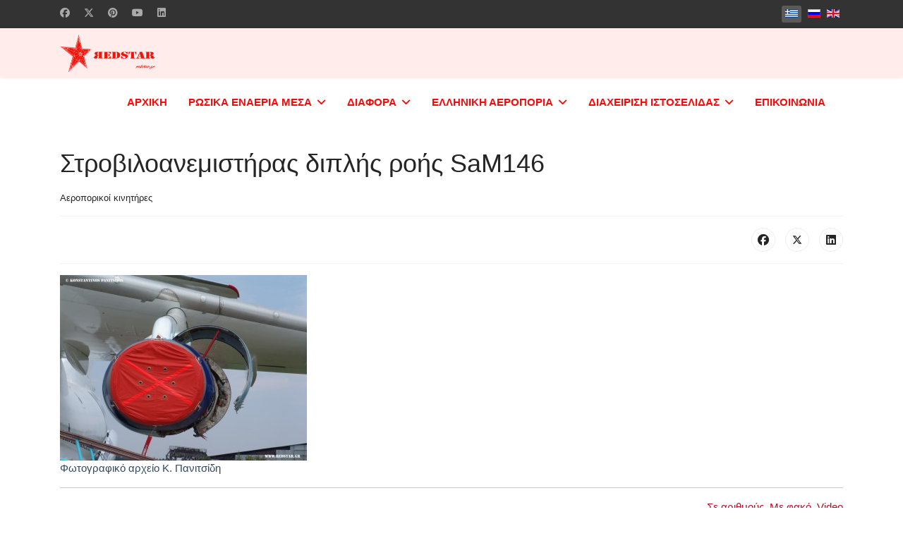

--- FILE ---
content_type: text/html; charset=utf-8
request_url: https://www.redstar.gr/index.php?option=com_content&view=article&id=876:su-xx-anaxaitistiko-pollaploy-rolou&catid=152&lang=el&Itemid=482
body_size: 9688
content:

<!doctype html>
<html lang="el-gr" dir="ltr">
	<head>
		
			<!-- add google analytics -->
			<!-- Global site tag (gtag.js) - Google Analytics -->
			<script async src='https://www.googletagmanager.com/gtag/js?id=G-YED1SZKYY1'></script>
			<script>
				window.dataLayer = window.dataLayer || [];
				function gtag(){dataLayer.push(arguments);}
				gtag('js', new Date());

				gtag('config', 'G-YED1SZKYY1');
			</script>
			
		<meta name="viewport" content="width=device-width, initial-scale=1, shrink-to-fit=no">
		<meta charset="utf-8">
	<meta name="author" content="Κωνσταντίνος Πανιτσίδης">
	<meta name="description" content="Redstar">
	<meta name="generator" content="Joomla! - Open Source Content Management">
	<title>Στροβιλοανεμιστήρας διπλής ροής SaM146</title>
	<link href="/images/favicon.png" rel="icon" type="image/png">
<link href="/media/mod_languages/css/template.min.css?05aa9b" rel="stylesheet">
	<link href="/media/vendor/joomla-custom-elements/css/joomla-alert.min.css?0.4.1" rel="stylesheet">
	<link href="/media/sigplus/css/sigplus.min.css?v=d787ad0389f43a08dae83bd6e00966e5" rel="stylesheet">
	<link href="/media/sigplus/engines/boxplusx/css/boxplusx.min.css?v=035e25ce6546e42d4c95495456ee7325" rel="stylesheet">
	<link href="/templates/shaper_helixultimate/css/bootstrap.min.css" rel="stylesheet">
	<link href="/plugins/system/helixultimate/assets/css/system-j4.min.css" rel="stylesheet">
	<link href="/media/system/css/joomla-fontawesome.min.css?05aa9b" rel="stylesheet">
	<link href="/templates/shaper_helixultimate/css/template.css" rel="stylesheet">
	<link href="/templates/shaper_helixultimate/css/presets/default.css" rel="stylesheet">
	<link href="/templates/shaper_helixultimate/css/custom.css" rel="stylesheet">
	<style>#boxplusx_sigplus_1001 .boxplusx-dialog, #boxplusx_sigplus_1001 .boxplusx-detail {
background-color:rgba(255,255,255,0.8);
color:#000;
}
#boxplusx_sigplus_1001 .boxplusx-detail td {
border-color:#000;
}
#boxplusx_sigplus_1001 .boxplusx-navigation {
height:60px;
}
#boxplusx_sigplus_1001 .boxplusx-navitem {
width:60px;
}
#boxplusx_sigplus_1001 .boxplusx-dialog.boxplusx-animation {
transition-timing-function:cubic-bezier(0.445, 0.05, 0.55, 0.95);
}
</style>
	<style>.sp-megamenu-parent > li.active > a, .sp-megamenu-parent > li.active:hover > a {
    font-weight: 800;
}
.sp-dropdown li.sp-menu-item > a {
    font-weight: 200!important;
 }
td, tfoot, th, thead, tr {
  
  border-width: 1px;
}
.nopad {
#sp-main-body {
  padding: 0px 0px;
}
span.badge.bg-danger.featured-article-badge {
    display: none;
}
span.badge.bg-danger.featured-article-badge {
    display: none;
}
span.featured-article-badge {
 display: none;
 }
.article-details .featured-article-badge {
 display: none;
 }

.form-control {
margin: 0 10px;
}
#sp-position2 {
    display: flex;
    justify-content: center;
}</style>
	<style>body{font-family: 'Helvetica', sans-serif;font-size: 15px;text-decoration: none;}
</style>
	<style>.sp-megamenu-parent > li > a, .sp-megamenu-parent > li > span, .sp-megamenu-parent .sp-dropdown li.sp-menu-item > a{font-family: 'Helvetica', sans-serif;font-size: 15px;font-weight: 600;text-decoration: none;}
</style>
	<style>.menu.nav-pills > li > a, .menu.nav-pills > li > span, .menu.nav-pills .sp-dropdown li.sp-menu-item > a{font-family: 'Helvetica', sans-serif;font-size: 15px;font-weight: 600;text-decoration: none;}
</style>
	<style>.logo-image {height:55px;}.logo-image-phone {height:55px;}</style>
	<style>@media(max-width: 992px) {.logo-image {height: 36px;}.logo-image-phone {height: 36px;}}</style>
	<style>@media(max-width: 576px) {.logo-image {height: 36px;}.logo-image-phone {height: 36px;}}</style>
<script src="/media/vendor/jquery/js/jquery.min.js?3.7.1"></script>
	<script src="/media/legacy/js/jquery-noconflict.min.js?504da4"></script>
	<script src="/media/mod_menu/js/menu.min.js?05aa9b" type="module"></script>
	<script type="application/json" class="joomla-script-options new">{"data":{"breakpoints":{"tablet":991,"mobile":480},"header":{"stickyOffset":"100"}},"joomla.jtext":{"ERROR":"Σφάλμα","MESSAGE":"Μήνυμα","NOTICE":"Ειδοποίηση","WARNING":"Προειδοποίηση","JCLOSE":"Κλείσιμο","JOK":"ΟK","JOPEN":"Ανοιχτό"},"system.paths":{"root":"","rootFull":"https:\/\/www.redstar.gr\/","base":"","baseFull":"https:\/\/www.redstar.gr\/"},"csrf.token":"da7ae2c4a8edb9106da3e5e6707ffdbc"}</script>
	<script src="/media/system/js/core.min.js?a3d8f8"></script>
	<script src="/media/vendor/bootstrap/js/alert.min.js?5.3.8" type="module"></script>
	<script src="/media/vendor/bootstrap/js/button.min.js?5.3.8" type="module"></script>
	<script src="/media/vendor/bootstrap/js/carousel.min.js?5.3.8" type="module"></script>
	<script src="/media/vendor/bootstrap/js/collapse.min.js?5.3.8" type="module"></script>
	<script src="/media/vendor/bootstrap/js/dropdown.min.js?5.3.8" type="module"></script>
	<script src="/media/vendor/bootstrap/js/modal.min.js?5.3.8" type="module"></script>
	<script src="/media/vendor/bootstrap/js/offcanvas.min.js?5.3.8" type="module"></script>
	<script src="/media/vendor/bootstrap/js/popover.min.js?5.3.8" type="module"></script>
	<script src="/media/vendor/bootstrap/js/scrollspy.min.js?5.3.8" type="module"></script>
	<script src="/media/vendor/bootstrap/js/tab.min.js?5.3.8" type="module"></script>
	<script src="/media/vendor/bootstrap/js/toast.min.js?5.3.8" type="module"></script>
	<script src="/media/system/js/showon.min.js?e51227" type="module"></script>
	<script src="/media/system/js/messages.min.js?9a4811" type="module"></script>
	<script src="/media/sigplus/js/initialization.min.js?v=ff9209edd7aaded4585815a2ef79c266" defer></script>
	<script src="/media/sigplus/engines/boxplusx/js/boxplusx.min.js?v=90aef7691cedfcbdd5536f3de3b99f2d" defer></script>
	<script src="/templates/shaper_helixultimate/js/main.js"></script>
	<script type="application/ld+json">{"@context":"https://schema.org","@graph":[{"@type":"Organization","@id":"https://www.redstar.gr/#/schema/Organization/base","name":"Redstar","url":"https://www.redstar.gr/"},{"@type":"WebSite","@id":"https://www.redstar.gr/#/schema/WebSite/base","url":"https://www.redstar.gr/","name":"Redstar","publisher":{"@id":"https://www.redstar.gr/#/schema/Organization/base"}},{"@type":"WebPage","@id":"https://www.redstar.gr/#/schema/WebPage/base","url":"https://www.redstar.gr/index.php?option=com_content&amp;view=article&amp;id=876:su-xx-anaxaitistiko-pollaploy-rolou&amp;catid=152&amp;lang=el&amp;Itemid=482","name":"Στροβιλοανεμιστήρας διπλής ροής SaM146","description":"Redstar","isPartOf":{"@id":"https://www.redstar.gr/#/schema/WebSite/base"},"about":{"@id":"https://www.redstar.gr/#/schema/Organization/base"},"inLanguage":"el-GR"},{"@type":"Article","@id":"https://www.redstar.gr/#/schema/com_content/article/876","name":"Στροβιλοανεμιστήρας διπλής ροής SaM146","headline":"Στροβιλοανεμιστήρας διπλής ροής SaM146","inLanguage":"el-GR","articleSection":"Ρωσικά Εναέρια Μέσα, Αεροπορικοί κινητήρες","isPartOf":{"@id":"https://www.redstar.gr/#/schema/WebPage/base"}}]}</script>
	<script>document.addEventListener("DOMContentLoaded", function () {
__sigplusInitialize("sigplus_1001");
__sigplusCaption("sigplus_1001", null, "{$text} ({$current}\/{$total})");
window.sigplus=window.sigplus||{};window.sigplus.lightbox=window.sigplus.lightbox||{};window.sigplus.lightbox["#sigplus_1001 a.sigplus-image"]=(new BoxPlusXDialog({"id":"boxplusx_sigplus_1001","slideshow":0,"autostart":false,"loop":true,"navigation":"bottom","protection":false,"dir":"ltr"})).bind(document.querySelectorAll("#sigplus_1001 a.sigplus-image"));
}, false);</script>
	<script>template="shaper_helixultimate";</script>
	<meta property="og:image" content="https://www.redstar.gr/media/sigplus/preview/2427540c7a1143b4a20187eba8737219.jpg" />
	<meta property="og:image:width" content="1024" />
	<meta property="og:image:height" content="768" />
	<meta property="og:image:alt" content="Στροβιλοανεμιστήρας διπλής ροής SaM146." />
			</head>
	<body class="site helix-ultimate hu com_content com-content view-article layout-default task-none itemid-482 el-gr ltr sticky-header layout-fluid offcanvas-init offcanvs-position-right">

		
		
		<div class="body-wrapper">
			<div class="body-innerwrapper">
				
	<div class="sticky-header-placeholder"></div>

<div id="sp-top-bar">
	<div class="container">
		<div class="container-inner">
			<div class="row">
				<div id="sp-top1" class="col-lg-6">
					<div class="sp-column text-center text-lg-start">
													<ul class="social-icons"><li class="social-icon-facebook"><a target="_blank" rel="noopener noreferrer" href="https://www.facebook.com/konstantinos.panitsidis.9" aria-label="Facebook"><span class="fab fa-facebook" aria-hidden="true"></span></a></li><li class="social-icon-twitter"><a target="_blank" rel="noopener noreferrer" href="https://x.com/RedStarGr" aria-label="Twitter"><svg xmlns="http://www.w3.org/2000/svg" viewBox="0 0 512 512" fill="currentColor" style="width: 13.56px;position: relative;top: -1.5px;"><path d="M389.2 48h70.6L305.6 224.2 487 464H345L233.7 318.6 106.5 464H35.8L200.7 275.5 26.8 48H172.4L272.9 180.9 389.2 48zM364.4 421.8h39.1L151.1 88h-42L364.4 421.8z"/></svg></a></li><li class="social-icon-pinterest"><a target="_blank" rel="noopener noreferrer" href="https://gr.pinterest.com/redstargr/" aria-label="Pinterest"><span class="fab fa-pinterest" aria-hidden="true"></span></a></li><li class="social-icon-youtube"><a target="_blank" rel="noopener noreferrer" href="https://www.youtube.com/channel/UCOz8gZtyKWsHUeJQN26DPlA" aria-label="Youtube"><span class="fab fa-youtube" aria-hidden="true"></span></a></li><li class="social-icon-linkedin"><a target="_blank" rel="noopener noreferrer" href="#" aria-label="Linkedin"><span class="fab fa-linkedin" aria-hidden="true"></span></a></li></ul>						
												
					</div>
				</div>

				<div id="sp-top2" class="col-lg-6">
					<div class="sp-column text-center text-lg-end">
						
																									<div class="sp-module "><div class="sp-module-content"><div class="mod-languages">
    <p class="visually-hidden" id="language_picker_des_110">Επιλέξτε τη γλώσσα σας</p>


    <ul aria-labelledby="language_picker_des_110" class="mod-languages__list lang-inline">

                                            <li class="lang-active">
                <a aria-current="true"  href="https://www.redstar.gr/index.php?option=com_content&view=article&id=876:su-xx-anaxaitistiko-pollaploy-rolou&catid=152&lang=el&Itemid=482">
                                                                        <img title="Greek (el-GR)" src="/media/mod_languages/images/el_gr.gif" alt="Greek (el-GR)">                                                            </a>
            </li>
                                        <li>
                <a  href="/ru/">
                                                                        <img title="Русский (Россия)" src="/media/mod_languages/images/ru_ru.gif" alt="Русский (Россия)">                                                            </a>
            </li>
                                        <li>
                <a  href="/en/">
                                                                        <img title="English (United Kingdom)" src="/media/mod_languages/images/en_gb.gif" alt="English (United Kingdom)">                                                            </a>
            </li>
                </ul>

</div>

</div></div>
					</div>
				</div>
			</div>
		</div>
	</div>
</div>

<header id="sp-header">
	<div class="container">
		<div class="container-inner">
			<div class="row align-items-center">

				<!-- Left toggler if left/offcanvas -->
				
				<!-- Logo -->
				<div id="sp-logo" class="col-auto">
					<div class="sp-column">
						<div class="logo"><a href="/">
				<img class='logo-image '
					srcset='https://www.redstar.gr/images/logotypo_redstar_250px-1.png 1x'
					src='https://www.redstar.gr/images/logotypo_redstar_250px-1.png'
					height='55'
					alt='Redstar'
				/>
				</a></div>						
					</div>
				</div>

				<!-- Menu -->
				<div id="sp-menu" class="col-auto flex-auto">
					<div class="sp-column d-flex justify-content-end align-items-center">
						<nav class="sp-megamenu-wrapper d-flex" role="navigation" aria-label="navigation"><ul class="sp-megamenu-parent menu-animation-fade-up d-none d-lg-block"><li class="sp-menu-item"><a   href="/el/"  >ΑΡΧΙΚΗ</a></li><li class="sp-menu-item sp-has-child"><a   href="/el/rosika-enaeria-mesa.html"  >ΡΩΣΙΚΑ ΕΝΑΕΡΙΑ ΜΕΣΑ</a><div class="sp-dropdown sp-dropdown-main sp-menu-right" style="width: 240px;"><div class="sp-dropdown-inner"><ul class="sp-dropdown-items"><li class="sp-menu-item"><a   href="/el/rosika-enaeria-mesa/aeroskafi-v-p-p.html"  >Αεροσκάφη Β.Π.Π</a></li><li class="sp-menu-item"><a   href="/el/rosika-enaeria-mesa/aeroskafi.html"  >Αεροσκάφη</a></li><li class="sp-menu-item"><a   href="/el/rosika-enaeria-mesa/elikoptera.html"  >Ελικόπτερα</a></li><li class="sp-menu-item"><a   href="/el/rosika-enaeria-mesa/pyrosvestika-aeroskafi.html"  >Πυροσβεστικά αεροσκάφη</a></li><li class="sp-menu-item"><a   href="/el/rosika-enaeria-mesa/pyrosvestika-elikoptera.html"  >Πυροσβεστικά ελικόπτερα</a></li><li class="sp-menu-item"><a   href="/el/rosika-enaeria-mesa/elikoptera-2.html"  >Μη Επανδρωμένα Αεροχήματα (ΜΕΑ)</a></li><li class="sp-menu-item"><a   href="/el/rosika-enaeria-mesa/pterygoploia.html"  >Πτερυγόπλοια</a></li><li class="sp-menu-item"><a   href="/el/rosika-enaeria-mesa/diastimoploia.html"  >Διαστημόπλοια</a></li><li class="sp-menu-item"><a   href="/el/rosika-enaeria-mesa/x-planes-elikoptera.html"  >X Planes &amp; Ελικόπτερα</a></li><li class="sp-menu-item"><a   href="/el/rosika-enaeria-mesa/x-planes-elikoptera-2.html"  >Ηλεκτρονικός Εξοπλισμός</a></li><li class="sp-menu-item"><a   href="/el/rosika-enaeria-mesa/aeroporikoi-kinitires.html"  >Αεροπορικοί κινητήρες</a></li><li class="sp-menu-item"><a   href="/el/rosika-enaeria-mesa/oplismos.html"  >Οπλισμός</a></li><li class="sp-menu-item"><a   href="/el/rosika-enaeria-mesa/krani-aeroporika.html"  >Κράνη Αεροπορικά</a></li><li class="sp-menu-item"><a   href="/el/rosika-enaeria-mesa/aeroporika-atyximata.html"  >Αεροπορικά ατυχήματα</a></li></ul></div></div></li><li class="sp-menu-item sp-has-child"><a   href="/el/diaphora.html"  >ΔΙΑΦΟΡΑ</a><div class="sp-dropdown sp-dropdown-main sp-menu-right" style="width: 240px;"><div class="sp-dropdown-inner"><ul class="sp-dropdown-items"><li class="sp-menu-item"><a   href="/el/diaphora/pagkosmia-aeroporia.html"  >Παγκόσμια Αεροπορία</a></li><li class="sp-menu-item"><a   href="/el/diaphora/diafora-systimata.html"  >Διάφορα Συστήματα</a></li><li class="sp-menu-item"><a   href="/el/diaphora/ektheseis-mouseia.html"  >Εκθέσεις, μουσεία, παρελάσεις</a></li><li class="sp-menu-item"><a   href="/el/diaphora/ellines-iroes-ston-sovietiko-strato.html"  >Έλληνες ήρωες στον Σοβιετικό Στρατό</a></li><li class="sp-menu-item"><a   href="/el/diaphora/ww2-airsoft-historical-world.html"  >ww2 Airsoft Historical World</a></li><li class="sp-menu-item"><a   href="/el/diaphora/kainotomes-idees.html"  >Καινοτόμες ιδέες</a></li><li class="sp-menu-item"><a   href="/el/diaphora/i-p-m-s-ellados-tilekat-mena-montela.html"  >I.P.M.S. Ελλάδος / Τηλεκατ/μενα Μοντέλα</a></li><li class="sp-menu-item"><a   href="/el/diaphora/art-page-xeiropoiiti-psifiaki-texni.html"  >ART PAGE - Χειροποίητη &amp; ψηφιακή τέχνη</a></li><li class="sp-menu-item"><a   href="/el/diaphora/leksiko-aeroporikon-oron.html"  >Λεξικό αεροπορικών όρων</a></li><li class="sp-menu-item"><a   href="/el/diaphora/vivlia-download.html"  >Βιβλία Download</a></li><li class="sp-menu-item"><a   href="/el/diaphora/2o-epal-aigaleo.html"  >2ο ΕΠΑΛ Αιγάλεω</a></li><li class="sp-menu-item"><a   href="/el/diaphora/ethniko-aeroporiko-panepistimio-kievou.html"  >Εθνικό Αεροπορικό Πανεπιστήμιο-Κιέβου</a></li></ul></div></div></li><li class="sp-menu-item sp-has-child"><a   href="/el/ellenike-aeroporia.html"  >ΕΛΛΗΝΙΚΗ ΑΕΡΟΠΟΡΙΑ</a><div class="sp-dropdown sp-dropdown-main sp-menu-right" style="width: 240px;"><div class="sp-dropdown-inner"><ul class="sp-dropdown-items"><li class="sp-menu-item"><a   href="/el/ellenike-aeroporia/k-p-s-project-panitsidis.html"  >K.P.S. Project - Πανιτσίδης</a></li><li class="sp-menu-item"><a   href="/el/ellenike-aeroporia/ellinika-enaeria-mesa-p-a.html"  >Ελληνικά εναέρια μέσα (Π.Α.)</a></li><li class="sp-menu-item"><a   href="/el/ellenike-aeroporia/moirosima-p-a.html"  >Μοιρόσημα Π.Α.</a></li><li class="sp-menu-item"><a   href="/el/ellenike-aeroporia/helmet-art-s-aerografies.html"  >Helmet Art &quot;S&quot; - Αερογραφίες</a></li></ul></div></div></li><li class="sp-menu-item sp-has-child"><a   href="/el/diacheirisi-istoselidas2.html"  >ΔΙΑΧΕΙΡΙΣΗ ΙΣΤΟΣΕΛΙΔΑΣ</a><div class="sp-dropdown sp-dropdown-main sp-menu-right" style="width: 240px;"><div class="sp-dropdown-inner"><ul class="sp-dropdown-items"><li class="sp-menu-item"><a   href="/el/diacheirisi-istoselidas2/peri-pnevmatikis-idioktisias.html"  >Περί Πνευματικής Ιδιοκτησίας</a></li><li class="sp-menu-item"><a   href="/el/diacheirisi-istoselidas2/viografiko.html"  >Βιογραφικό</a></li><li class="sp-menu-item"><a   href="/el/diacheirisi-istoselidas2/piges.html"  >Πηγές</a></li><li class="sp-menu-item"><a   href="/el/diacheirisi-istoselidas2/xrisimoi-syndesmoi.html"  >Χρήσιμοι σύνδεσμοι</a></li></ul></div></div></li><li class="sp-menu-item"><a   href="/el/epikoinonia.html"  >ΕΠΙΚΟΙΝΩΝΙΑ</a></li></ul></nav>						

						<!-- Related Modules -->
						<div class="d-none d-lg-flex header-modules align-items-center">
							
													</div>

						<!-- Right toggler  -->
													
  <a id="offcanvas-toggler"
     class="offcanvas-toggler-secondary offcanvas-toggler-right d-flex align-items-center"
     href="#"
     aria-label="Menu"
     title="Menu">
     <div class="burger-icon"><span></span><span></span><span></span></div>
  </a>											</div>
				</div>
			</div>
		</div>
	</div>
</header>
				<main id="sp-main">
					
<section id="sp-section-1" >

				
	
<div class="row">
	<div id="sp-title" class="col-lg-12 "><div class="sp-column "></div></div></div>
				
	</section>

<section id="sp-main-body" >

										<div class="container">
					<div class="container-inner">
						
	
<div class="row">
	
<div id="sp-component" class="col-lg-12 ">
	<div class="sp-column ">
		<div id="system-message-container" aria-live="polite"></div>


		
		<div class="article-details " itemscope itemtype="https://schema.org/Article">
    <meta itemprop="inLanguage" content="el-GR">

    
    
    
    
            <div class="article-header">
                            <h1 itemprop="headline">
                    Στροβιλοανεμιστήρας διπλής ροής SaM146                </h1>
            
            
            
                    </div>
    
    <div class="article-can-edit d-flex flex-wrap justify-content-between">
                
            </div>

            <div class="article-info">

	
		
		
					<span class="category-name" title="Κατηγορία: Αεροπορικοί κινητήρες">
			<a href="/el/rosika-enaeria-mesa/aeroporikoi-kinitires.html">Αεροπορικοί κινητήρες</a>
	</span>
		
		
		
		
	
			
		
				
			</div>
    
        
                
    
        
        
                    <div class="article-ratings-social-share d-flex justify-content-end">
                <div class="me-auto align-self-center">
                                    </div>
                <div class="social-share-block">
                    <div class="article-social-share">
	<div class="social-share-icon">
		<ul>
											<li>
					<a class="facebook" onClick="window.open('https://www.facebook.com/sharer.php?u=https://www.redstar.gr/el/rosika-enaeria-mesa/aeroporikoi-kinitires/strobiloanemisteras-diples-roes-sam146.html','Facebook','width=600,height=300,left='+(screen.availWidth/2-300)+',top='+(screen.availHeight/2-150)+''); return false;" href="https://www.facebook.com/sharer.php?u=https://www.redstar.gr/el/rosika-enaeria-mesa/aeroporikoi-kinitires/strobiloanemisteras-diples-roes-sam146.html" title="Facebook">
						<span class="fab fa-facebook" aria-hidden="true"></span>
					</a>
				</li>
																											<li>
					<a class="twitter" title="X (formerly Twitter)" onClick="window.open('https://twitter.com/share?url=https://www.redstar.gr/el/rosika-enaeria-mesa/aeroporikoi-kinitires/strobiloanemisteras-diples-roes-sam146.html&amp;text=Στροβιλοανεμιστήρας%20διπλής%20ροής%20SaM146','Twitter share','width=600,height=300,left='+(screen.availWidth/2-300)+',top='+(screen.availHeight/2-150)+''); return false;" href="https://twitter.com/share?url=https://www.redstar.gr/el/rosika-enaeria-mesa/aeroporikoi-kinitires/strobiloanemisteras-diples-roes-sam146.html&amp;text=Στροβιλοανεμιστήρας%20διπλής%20ροής%20SaM146">
					<svg xmlns="http://www.w3.org/2000/svg" viewBox="0 0 512 512" fill="currentColor" style="width: 13.56px;position: relative;top: -1.5px;"><path d="M389.2 48h70.6L305.6 224.2 487 464H345L233.7 318.6 106.5 464H35.8L200.7 275.5 26.8 48H172.4L272.9 180.9 389.2 48zM364.4 421.8h39.1L151.1 88h-42L364.4 421.8z"/></svg>
					</a>
				</li>
																												<li>
						<a class="linkedin" title="LinkedIn" onClick="window.open('https://www.linkedin.com/shareArticle?mini=true&url=https://www.redstar.gr/el/rosika-enaeria-mesa/aeroporikoi-kinitires/strobiloanemisteras-diples-roes-sam146.html','Linkedin','width=585,height=666,left='+(screen.availWidth/2-292)+',top='+(screen.availHeight/2-333)+''); return false;" href="https://www.linkedin.com/shareArticle?mini=true&url=https://www.redstar.gr/el/rosika-enaeria-mesa/aeroporikoi-kinitires/strobiloanemisteras-diples-roes-sam146.html" >
							<span class="fab fa-linkedin" aria-hidden="true"></span>
						</a>
					</li>
										</ul>
		</div>
	</div>
                </div>
            </div>
        
        <div itemprop="articleBody">
            <figure class="image"><img title="Στροβιλοανεμιστήρας διπλής ροής SaM146 © Konstantinos Panitsidis" src="/images/Aero_Engines/SaM146/Small/DSC06601%20(350%20x%20263).jpg" alt="Στροβιλοανεμιστήρας διπλής ροής SaM146 © Konstantinos Panitsidis" width="350" height="263" loading="lazy" data-path="local-images:/Aero_Engines/SaM146/Small/DSC06601 (350 x 263).jpg" />
<figcaption><span style="font-family: tahoma, arial, helvetica, sans-serif; color: #34495e;">Φωτογραφικό αρχείο Κ. Πανιτσίδη</span></figcaption>
</figure>
<hr />
<p class="western" lang="el-GR" style="text-align: right;"><span style="font-family: tahoma, arial, helvetica, sans-serif;"><a title="Τεχνικά χαρακτηρίστηκα" href="#t">Σε αριθμούς</a>  <a title="Φωτογραφίες" href="#f">Με φακό</a>  <a title="Video" href="#v">Video</a><br /><br /></span></p>
<p class="style2" style="text-align: justify;"><span style="font-family: tahoma, arial, helvetica, sans-serif;"><span class="fontstyle0">Ο κινητήρας αυτός εξελίχθηκε από την Powerjet, μια κοινοπραξία μεταξύ της Snecma και της NPO “Saturn”. O κινητήρας αποδίδει ώση 62-78 kN (6.322 - 7.953 kgf). Τον Απρίλιο του 2003 ο κινητήρας επιλέχθηκε από την “Sukhoi Civil Company” για το Superjet 100 καθώς και άλλων αεροσκαφών.</span> <br /><br /></span></p>
<p style="text-align: justify;"><br /><br /></p>
<hr />
<h4 style="text-align: left;"><span style="font-family: tahoma, arial, helvetica, sans-serif;"><a id="t"></a>Τεχνικά χαρακτηριστικά</span></h4>
<table style="border-collapse: collapse; width: 80%; background-color: #c2e0f4; border-color: #34495e; margin-left: auto; margin-right: auto; height: 579.652px;" border="1" cellspacing="0" cellpadding="3">
<tbody>
<tr style="height: 21.9097px;">
<td style="width: 49.9732%; height: 21.9097px;"><span style="font-family: tahoma, arial, helvetica, sans-serif;"><strong>ΚΑΤΑΣΚΕΥΑΣΤΗΣ</strong></span></td>
<td style="width: 49.9732%; height: 21.9097px;"><span style="font-family: tahoma, arial, helvetica, sans-serif;">PowerJet</span></td>
</tr>
<tr style="height: 21.9097px;">
<td style="width: 49.9732%; height: 21.9097px;"><span style="font-family: tahoma, arial, helvetica, sans-serif;"><strong>ΧΩΡΑ</strong></span></td>
<td style="width: 49.9732%; height: 21.9097px;"><span style="font-family: tahoma, arial, helvetica, sans-serif;">Ρωσία και Γαλλία </span></td>
</tr>
<tr style="height: 21.9097px;">
<td style="width: 49.9732%; height: 21.9097px;"><span style="font-family: tahoma, arial, helvetica, sans-serif;"><strong>ΤΥΠΟΣ</strong></span></td>
<td style="width: 49.9732%; height: 21.9097px;">
<div align="left"><span style="font-family: tahoma, arial, helvetica, sans-serif;">Στροβιλοανεμιστήρας διπλής ροής</span></div>
</td>
</tr>
<tr style="height: 21.9097px;">
<td style="width: 49.9732%; height: 21.9097px;"><span style="font-family: tahoma, arial, helvetica, sans-serif;">Εφαρμογή σε Αεροσκάφη (εναέρια μέσα)</span></td>
<td style="width: 49.9732%; height: 21.9097px;">
<div align="left"><span style="font-family: tahoma, arial, helvetica, sans-serif;">Sukhoi Superjet 100</span></div>
</td>
</tr>
<tr style="height: 21.9097px;">
<td style="width: 49.9732%; height: 21.9097px;"><span style="font-family: tahoma, arial, helvetica, sans-serif;">Καύσιμο </span></td>
<td style="width: 49.9732%; height: 21.9097px;"><span style="font-family: tahoma, arial, helvetica, sans-serif;">Jet A, Jet A-1, TS-1</span></td>
</tr>
<tr style="height: 21.9097px;">
<td style="width: 49.9732%; height: 21.9097px;"><span style="font-family: tahoma, arial, helvetica, sans-serif;">Έλαιο</span></td>
<td style="width: 49.9732%; height: 21.9097px;"><span style="font-family: tahoma, arial, helvetica, sans-serif;">-</span></td>
</tr>
<tr style="height: 21.9097px;">
<td style="width: 49.9732%; height: 21.9097px;"><span style="font-family: tahoma, arial, helvetica, sans-serif;">Μεγίστη ώση, κατάσταση απογείωσης </span></td>
<td style="width: 49.9732%; height: 21.9097px;"><span style="font-family: tahoma, arial, helvetica, sans-serif;">6.322 kgf</span></td>
</tr>
<tr style="height: 21.9097px;">
<td style="width: 49.9732%; height: 21.9097px;"><span style="font-family: tahoma, arial, helvetica, sans-serif;">Ειδική κατανάλωση καυσίμου, κατάσταση απογείωσης </span></td>
<td style="width: 49.9732%; height: 21.9097px;"><span style="font-family: tahoma, arial, helvetica, sans-serif;">-</span></td>
</tr>
<tr style="height: 10px;">
<td style="width: 49.9732%; height: 10px;"><span style="font-family: tahoma, arial, helvetica, sans-serif;">Μεγίστη ώση, κατάσταση ταξιδιού</span></td>
<td style="width: 49.9732%; height: 10px;"><span style="font-family: tahoma, arial, helvetica, sans-serif;">-</span></td>
</tr>
<tr style="height: 21.9097px;">
<td style="width: 49.9732%; height: 21.9097px;"><span style="font-family: tahoma, arial, helvetica, sans-serif;">Ειδική κατανάλωση καυσίμου, κατάσταση ταξιδιού </span></td>
<td style="width: 49.9732%; height: 21.9097px;"><span style="font-family: tahoma, arial, helvetica, sans-serif;">0,629 kg/kgf*h</span></td>
</tr>
<tr style="height: 21.9097px;">
<td style="width: 49.9732%; height: 21.9097px;"><span style="font-family: tahoma, arial, helvetica, sans-serif;">Λόγος συμπίεσης κινητήρα, κατάσταση απογείωσης </span></td>
<td style="width: 49.9732%; height: 21.9097px;"><span style="font-family: tahoma, arial, helvetica, sans-serif;">22,8</span></td>
</tr>
<tr style="height: 21.9097px;">
<td style="width: 49.9732%; height: 21.9097px;"><span style="font-family: tahoma, arial, helvetica, sans-serif;">Λόγος παράκαμψης, κατάσταση απογείωσης </span></td>
<td style="width: 49.9732%; height: 21.9097px;"><span style="font-family: tahoma, arial, helvetica, sans-serif;">4,43</span></td>
</tr>
<tr style="height: 43.8194px;">
<td style="width: 49.9732%; height: 43.8194px;"><span style="font-family: tahoma, arial, helvetica, sans-serif;">Θερμοκρασία αερίου στην είσοδο σε τουρμπίνα, κατάσταση απογείωσης</span></td>
<td style="width: 49.9732%; height: 43.8194px;"><span style="font-family: tahoma, arial, helvetica, sans-serif;">1.575 K</span></td>
</tr>
<tr style="height: 21.9097px;">
<td style="width: 49.9732%; height: 21.9097px;"><span style="font-family: tahoma, arial, helvetica, sans-serif;">Λόγος ροής αέρα, κατάσταση απογείωσης</span></td>
<td style="width: 49.9732%; height: 21.9097px;"><span style="font-family: tahoma, arial, helvetica, sans-serif;">-</span></td>
</tr>
<tr style="height: 43.8194px;">
<td style="width: 49.9732%; height: 43.8194px;"><span style="font-family: tahoma, arial, helvetica, sans-serif;">Συχνότητα περιστροφής συμπιεστή χαμηλής πιέσεως, κατάσταση απογείωσης</span></td>
<td style="width: 49.9732%; height: 43.8194px;"><span style="font-family: tahoma, arial, helvetica, sans-serif;">-</span></td>
</tr>
<tr style="height: 43.8194px;">
<td style="width: 49.9732%; height: 43.8194px;"><span style="font-family: tahoma, arial, helvetica, sans-serif;">Συχνότητα περιστροφής συμπιεστή υψηλής πιέσεως, κατάσταση απογείωσης</span></td>
<td style="width: 49.9732%; height: 43.8194px;"><span style="font-family: tahoma, arial, helvetica, sans-serif;">- </span></td>
</tr>
<tr style="height: 21.9097px;">
<td style="width: 49.9732%; height: 21.9097px;"><span style="font-family: tahoma, arial, helvetica, sans-serif;"><strong>ΕΞΩΤΕΡΙΚΕΣ ΔΙΑΣΤΑΣΕΙΣ</strong></span></td>
<td style="width: 49.9732%; height: 21.9097px;"> </td>
</tr>
<tr style="height: 21.9097px;">
<td style="width: 49.9732%; height: 21.9097px;"><span style="font-family: tahoma, arial, helvetica, sans-serif;">Διάμετρος κινητήρα</span></td>
<td style="width: 49.9732%; height: 21.9097px;"><span style="font-family: tahoma, arial, helvetica, sans-serif;">-</span></td>
</tr>
<tr style="height: 21.9097px;">
<td style="width: 49.9732%; height: 21.9097px;"><span style="font-family: tahoma, arial, helvetica, sans-serif;">Ύψος κινητήρα</span></td>
<td style="width: 49.9732%; height: 21.9097px;"><span style="font-family: tahoma, arial, helvetica, sans-serif;">1670 mm</span></td>
</tr>
<tr style="height: 21.9097px;">
<td style="width: 49.9732%; height: 21.9097px;"><span style="font-family: tahoma, arial, helvetica, sans-serif;">Πλάτος κινητήρα</span></td>
<td style="width: 49.9732%; height: 21.9097px;"><span style="font-family: tahoma, arial, helvetica, sans-serif;">1950 mm</span></td>
</tr>
<tr style="height: 21.9097px;">
<td style="width: 49.9732%; height: 21.9097px;"><span style="font-family: tahoma, arial, helvetica, sans-serif;">Μήκος κινητήρα</span></td>
<td style="width: 49.9732%; height: 21.9097px;"><span style="font-family: tahoma, arial, helvetica, sans-serif;">3590 mm</span></td>
</tr>
<tr style="height: 21.9097px;">
<td style="width: 49.9732%; height: 21.9097px;"><span style="font-family: tahoma, arial, helvetica, sans-serif;"><strong>ΒΑΡΗ</strong></span></td>
<td style="width: 49.9732%; height: 21.9097px;"> </td>
</tr>
<tr style="height: 21.9097px;">
<td style="width: 49.9732%; height: 21.9097px;"><span style="font-family: tahoma, arial, helvetica, sans-serif;">Βάρος κινητήρα</span></td>
<td style="width: 49.9732%; height: 21.9097px;"><span style="font-family: tahoma, arial, helvetica, sans-serif;">1.708 kg</span></td>
</tr>
<tr style="height: 21.9097px;">
<td style="width: 49.9732%; height: 21.9097px;"><span style="font-family: tahoma, arial, helvetica, sans-serif;">Ωφέλιμη ζωή κινητήρα</span></td>
<td style="width: 49.9732%; height: 21.9097px;"><span style="font-family: tahoma, arial, helvetica, sans-serif;">20.000 h</span></td>
</tr>
</tbody>
</table>
<p><br /><br /><br /></p>
<hr />
<h4><a id="f"></a><span style="font-family: tahoma, arial, helvetica, sans-serif;">Φωτογραφίες Στροβιλοανεμιστήρας διπλής ροής SaM146</span></h4>
<p><span style="font-family: tahoma, arial, helvetica, sans-serif;"><div id="sigplus_1001" class="sigplus-gallery sigplus-center sigplus-lightbox-boxplusx"><noscript class="sigplus-gallery"><ul><li><a class="sigplus-image" href="/images/Aero_Engines/SaM146/SaM146/DSC06594.jpg"><img class="sigplus-preview" src="/media/sigplus/preview/424f53f2d3ca60cabc14d8254172098f.jpg" width="150" height="150" alt="Στροβιλοανεμιστήρας διπλής ροής SaM146." srcset="/media/sigplus/preview/2427540c7a1143b4a20187eba8737219.jpg 300w, /media/sigplus/preview/424f53f2d3ca60cabc14d8254172098f.jpg 150w, /media/sigplus/thumb/079789dff93ac54c6ee8e77a94e15fa4.jpg 60w" sizes="150px" /></a><div class="sigplus-summary"></div><a class="sigplus-download" aria-hidden="true" href="https://www.redstar.gr/index.php?option=com_content&amp;view=article&amp;id=876:su-xx-anaxaitistiko-pollaploy-rolou&amp;catid=152&amp;lang=el&amp;Itemid=482&amp;sigplus=29375"></a></li><li><a class="sigplus-image" href="/images/Aero_Engines/SaM146/SaM146/DSC06596.jpg"><img class="sigplus-preview" src="/media/sigplus/preview/93a5f4c734881bb159f378f25eaadcba.jpg" width="150" height="150" alt="Στροβιλοανεμιστήρας διπλής ροής SaM146." srcset="/media/sigplus/preview/506c8d07b0913288ce4d57caa2ef3dc8.jpg 300w, /media/sigplus/preview/93a5f4c734881bb159f378f25eaadcba.jpg 150w, /media/sigplus/thumb/1ded74f0491da0c6b20ea81598a7e50e.jpg 60w" sizes="150px" /></a><div class="sigplus-summary"></div><a class="sigplus-download" aria-hidden="true" href="https://www.redstar.gr/index.php?option=com_content&amp;view=article&amp;id=876:su-xx-anaxaitistiko-pollaploy-rolou&amp;catid=152&amp;lang=el&amp;Itemid=482&amp;sigplus=29376"></a></li><li><a class="sigplus-image" href="/images/Aero_Engines/SaM146/SaM146/DSC06598.jpg"><img class="sigplus-preview" src="/media/sigplus/preview/c3d0dc54cd58f3fdbaa92860622d2644.jpg" width="150" height="150" alt="Στροβιλοανεμιστήρας διπλής ροής SaM146." srcset="/media/sigplus/preview/08e0438a723251534f82faa48053178a.jpg 300w, /media/sigplus/preview/c3d0dc54cd58f3fdbaa92860622d2644.jpg 150w, /media/sigplus/thumb/cc90e64df22ee4aa71329261d427f0b0.jpg 60w" sizes="150px" /></a><div class="sigplus-summary"></div><a class="sigplus-download" aria-hidden="true" href="https://www.redstar.gr/index.php?option=com_content&amp;view=article&amp;id=876:su-xx-anaxaitistiko-pollaploy-rolou&amp;catid=152&amp;lang=el&amp;Itemid=482&amp;sigplus=29377"></a></li><li><a class="sigplus-image" href="/images/Aero_Engines/SaM146/SaM146/DSC06599.jpg"><img class="sigplus-preview" src="/media/sigplus/preview/835b1118eda294170beb4801120e422c.jpg" width="150" height="150" alt="Στροβιλοανεμιστήρας διπλής ροής SaM146." srcset="/media/sigplus/preview/8ab959960b7ed0d7deb789134a5028c5.jpg 300w, /media/sigplus/preview/835b1118eda294170beb4801120e422c.jpg 150w, /media/sigplus/thumb/84013a46be7e15db5597022c738e199d.jpg 60w" sizes="150px" /></a><div class="sigplus-summary"></div><a class="sigplus-download" aria-hidden="true" href="https://www.redstar.gr/index.php?option=com_content&amp;view=article&amp;id=876:su-xx-anaxaitistiko-pollaploy-rolou&amp;catid=152&amp;lang=el&amp;Itemid=482&amp;sigplus=29378"></a></li><li><a class="sigplus-image" href="/images/Aero_Engines/SaM146/SaM146/DSC06601.jpg"><img class="sigplus-preview" src="/media/sigplus/preview/a13328b20275ac76af080533e34dfb65.jpg" width="150" height="150" alt="Στροβιλοανεμιστήρας διπλής ροής SaM146." srcset="/media/sigplus/preview/26b7a62db14ca10386369b54a62e5ad0.jpg 300w, /media/sigplus/preview/a13328b20275ac76af080533e34dfb65.jpg 150w, /media/sigplus/thumb/ecdff8b0d98f511500185c2a54b2de2f.jpg 60w" sizes="150px" /></a><div class="sigplus-summary"></div><a class="sigplus-download" aria-hidden="true" href="https://www.redstar.gr/index.php?option=com_content&amp;view=article&amp;id=876:su-xx-anaxaitistiko-pollaploy-rolou&amp;catid=152&amp;lang=el&amp;Itemid=482&amp;sigplus=29379"></a></li></ul></noscript></div></span></p>         </div>

        
        
        
    

        
    

   
<nav class="pagenavigation" aria-label="Πλοήγηση σελίδας">
    <span class="pagination ms-0">
                <a class="btn btn-sm btn-secondary previous" href="/el/rosika-enaeria-mesa/aeroporikoi-kinitires/strobiloanemisteras-diples-roes-d-30kp-3-burlak.html" rel="prev">
            <span class="visually-hidden">
                Προηγούμενο άρθρο: Στροβιλοανεμιστήρας διπλής ροής D-30KP-3 &quot;Burlak&quot;            </span>
            <span class="icon-chevron-left" aria-hidden="true"></span> <span aria-hidden="true">Προηγούμενο</span>            </a>
                    <a class="btn btn-sm btn-secondary next" href="/el/rosika-enaeria-mesa/aeroporikoi-kinitires/strobiloanemisteras-diples-roes-ps-90a-76.html" rel="next">
            <span class="visually-hidden">
                Επόμενο άρθρο: Στροβιλοανεμιστήρας διπλής ροής PS-90A-76            </span>
            <span aria-hidden="true">Επόμενο</span> <span class="icon-chevron-right" aria-hidden="true"></span>            </a>
        </span>
</nav>
	
                </div>



			</div>
</div>
</div>
											</div>
				</div>
						
	</section>

<footer id="sp-footer" >

						<div class="container">
				<div class="container-inner">
			
	
<div class="row">
	<div id="sp-footer1" class="col-lg-12 "><div class="sp-column "><span class="sp-copyright"><center>© 2026 RedStar.gr</center></span></div></div></div>
							</div>
			</div>
			
	</footer>
				</main>
			</div>
		</div>

		<!-- Off Canvas Menu -->
		<div class="offcanvas-overlay"></div>
		<!-- Rendering the offcanvas style -->
		<!-- If canvas style selected then render the style -->
		<!-- otherwise (for old templates) attach the offcanvas module position -->
					<div class="offcanvas-menu left-1 offcanvas-arrow-right" tabindex="-1" inert>
	<div class="d-flex align-items-center justify-content-between p-3 pt-4">
		<div class="logo"><a href="/">
				<img class='logo-image '
					srcset='https://www.redstar.gr/images/logotypo_redstar_250px-1.png 1x'
					src='https://www.redstar.gr/images/logotypo_redstar_250px-1.png'
					height='55'
					alt='Redstar'
				/>
				</a></div>		<a href="#" class="close-offcanvas" role="button" aria-label="Close Off-canvas">
			<div class="burger-icon" aria-hidden="true">
				<span></span>
				<span></span>
				<span></span>
			</div>
		</a>
	</div>
	
	<div class="offcanvas-inner">
		<div class="d-flex header-modules mb-3">
			
					</div>
		
					<div class="sp-module "><div class="sp-module-content"><ul class="mod-menu mod-list menu nav-pills">
<li class="item-111 default current active"><a href="/el/" aria-current="location">ΑΡΧΙΚΗ</a></li><li class="item-114 menu-deeper menu-parent"><a href="/el/rosika-enaeria-mesa.html" >ΡΩΣΙΚΑ ΕΝΑΕΡΙΑ ΜΕΣΑ<span class="menu-toggler"></span></a><ul class="mod-menu__sub list-unstyled small menu-child"><li class="item-128"><a href="/el/rosika-enaeria-mesa/aeroskafi-v-p-p.html" >Αεροσκάφη Β.Π.Π</a></li><li class="item-116"><a href="/el/rosika-enaeria-mesa/aeroskafi.html" >Αεροσκάφη</a></li><li class="item-129"><a href="/el/rosika-enaeria-mesa/elikoptera.html" >Ελικόπτερα</a></li><li class="item-121"><a href="/el/rosika-enaeria-mesa/pyrosvestika-aeroskafi.html" >Πυροσβεστικά αεροσκάφη</a></li><li class="item-120"><a href="/el/rosika-enaeria-mesa/pyrosvestika-elikoptera.html" >Πυροσβεστικά ελικόπτερα</a></li><li class="item-130"><a href="/el/rosika-enaeria-mesa/elikoptera-2.html" >Μη Επανδρωμένα Αεροχήματα (ΜΕΑ)</a></li><li class="item-115"><a href="/el/rosika-enaeria-mesa/pterygoploia.html" >Πτερυγόπλοια</a></li><li class="item-131"><a href="/el/rosika-enaeria-mesa/diastimoploia.html" >Διαστημόπλοια</a></li><li class="item-132"><a href="/el/rosika-enaeria-mesa/x-planes-elikoptera.html" >X Planes &amp; Ελικόπτερα</a></li><li class="item-133"><a href="/el/rosika-enaeria-mesa/x-planes-elikoptera-2.html" >Ηλεκτρονικός Εξοπλισμός</a></li><li class="item-134"><a href="/el/rosika-enaeria-mesa/aeroporikoi-kinitires.html" >Αεροπορικοί κινητήρες</a></li><li class="item-135"><a href="/el/rosika-enaeria-mesa/oplismos.html" >Οπλισμός</a></li><li class="item-136"><a href="/el/rosika-enaeria-mesa/krani-aeroporika.html" >Κράνη Αεροπορικά</a></li><li class="item-137"><a href="/el/rosika-enaeria-mesa/aeroporika-atyximata.html" >Αεροπορικά ατυχήματα</a></li></ul></li><li class="item-117 menu-deeper menu-parent"><a href="/el/diaphora.html" >ΔΙΑΦΟΡΑ<span class="menu-toggler"></span></a><ul class="mod-menu__sub list-unstyled small menu-child"><li class="item-151"><a href="/el/diaphora/pagkosmia-aeroporia.html" >Παγκόσμια Αεροπορία</a></li><li class="item-150"><a href="/el/diaphora/diafora-systimata.html" >Διάφορα Συστήματα</a></li><li class="item-149"><a href="/el/diaphora/ektheseis-mouseia.html" >Εκθέσεις, μουσεία, παρελάσεις</a></li><li class="item-152"><a href="/el/diaphora/ellines-iroes-ston-sovietiko-strato.html" >Έλληνες ήρωες στον Σοβιετικό Στρατό</a></li><li class="item-159"><a href="/el/diaphora/ww2-airsoft-historical-world.html" >ww2 Airsoft Historical World</a></li><li class="item-155"><a href="/el/diaphora/kainotomes-idees.html" >Καινοτόμες ιδέες</a></li><li class="item-154"><a href="/el/diaphora/i-p-m-s-ellados-tilekat-mena-montela.html" >I.P.M.S. Ελλάδος / Τηλεκατ/μενα Μοντέλα</a></li><li class="item-153"><a href="/el/diaphora/art-page-xeiropoiiti-psifiaki-texni.html" >ART PAGE - Χειροποίητη &amp; ψηφιακή τέχνη</a></li><li class="item-156"><a href="/el/diaphora/leksiko-aeroporikon-oron.html" >Λεξικό αεροπορικών όρων</a></li><li class="item-157"><a href="/el/diaphora/vivlia-download.html" >Βιβλία Download</a></li><li class="item-158"><a href="/el/diaphora/2o-epal-aigaleo.html" >2ο ΕΠΑΛ Αιγάλεω</a></li><li class="item-160"><a href="/el/diaphora/ethniko-aeroporiko-panepistimio-kievou.html" >Εθνικό Αεροπορικό Πανεπιστήμιο-Κιέβου</a></li></ul></li><li class="item-118 menu-deeper menu-parent"><a href="/el/ellenike-aeroporia.html" >ΕΛΛΗΝΙΚΗ ΑΕΡΟΠΟΡΙΑ<span class="menu-toggler"></span></a><ul class="mod-menu__sub list-unstyled small menu-child"><li class="item-162"><a href="/el/ellenike-aeroporia/k-p-s-project-panitsidis.html" >K.P.S. Project - Πανιτσίδης</a></li><li class="item-163"><a href="/el/ellenike-aeroporia/ellinika-enaeria-mesa-p-a.html" >Ελληνικά εναέρια μέσα (Π.Α.)</a></li><li class="item-164"><a href="/el/ellenike-aeroporia/moirosima-p-a.html" >Μοιρόσημα Π.Α.</a></li><li class="item-165"><a href="/el/ellenike-aeroporia/helmet-art-s-aerografies.html" >Helmet Art &quot;S&quot; - Αερογραφίες</a></li></ul></li><li class="item-119 menu-deeper menu-parent"><a href="/el/diacheirisi-istoselidas2.html" >ΔΙΑΧΕΙΡΙΣΗ ΙΣΤΟΣΕΛΙΔΑΣ<span class="menu-toggler"></span></a><ul class="mod-menu__sub list-unstyled small menu-child"><li class="item-167"><a href="/el/diacheirisi-istoselidas2/peri-pnevmatikis-idioktisias.html" >Περί Πνευματικής Ιδιοκτησίας</a></li><li class="item-166"><a href="/el/diacheirisi-istoselidas2/viografiko.html" >Βιογραφικό</a></li><li class="item-161"><a href="/el/diacheirisi-istoselidas2/piges.html" >Πηγές</a></li><li class="item-168"><a href="/el/diacheirisi-istoselidas2/xrisimoi-syndesmoi.html" >Χρήσιμοι σύνδεσμοι</a></li></ul></li><li class="item-122"><a href="/el/epikoinonia.html" >ΕΠΙΚΟΙΝΩΝΙΑ</a></li></ul>
</div></div>		
		
		
		
					
				
		<!-- custom module position -->
		
	</div>
</div>				

		
		

		<!-- Go to top -->
					<a href="#" class="sp-scroll-up" aria-label="Scroll to top"><span class="fas fa-angle-up" aria-hidden="true"></span></a>
					</body>
</html>

--- FILE ---
content_type: text/css
request_url: https://www.redstar.gr/templates/shaper_helixultimate/css/custom.css
body_size: 14
content:
@media only screen and (min-width: 990px) {
.burger-icon {
	display: none!important;
}
}

.article-details .featured-article-badge {
  display: none!important;
}
.bg-danger {
  display: none!important;
}